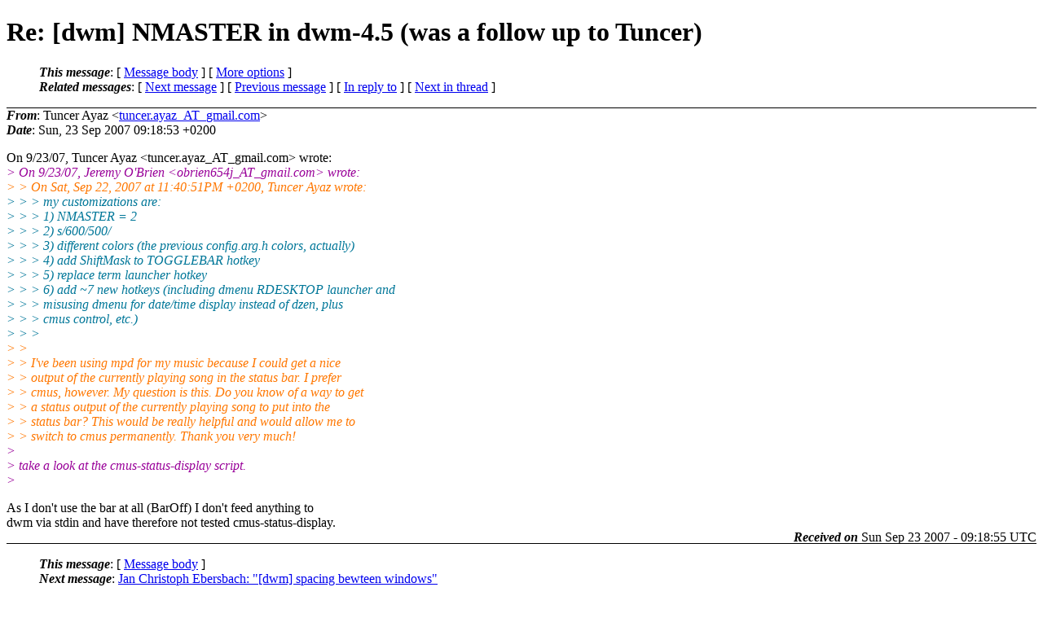

--- FILE ---
content_type: text/html
request_url: https://lists.suckless.org/dwm/0709/3597.html
body_size: 2608
content:
<?xml version="1.0" encoding="ISO-8859-1"?>
<!DOCTYPE html PUBLIC "-//W3C//DTD XHTML 1.0 Strict//EN"
    "http://www.w3.org/TR/xhtml1/DTD/xhtml1-strict.dtd">
<html xmlns="http://www.w3.org/1999/xhtml" lang="en">
<head>
<meta http-equiv="Content-Type" content="text/html; charset=ISO-8859-1" />
<meta name="generator" content="hypermail 2.2.0, see http://www.hypermail-project.org/" />
<title>Re: [dwm] NMASTER in dwm-4.5 (was a follow up to Tuncer) from Tuncer Ayaz on 2007-09-23 (dwm mail list archive)</title>
<meta name="Author" content="Tuncer Ayaz (tuncer.ayaz_AT_gmail.com)" />
<meta name="Subject" content="Re: [dwm] NMASTER in dwm-4.5 (was a follow up to Tuncer)" />
<meta name="Date" content="2007-09-23" />
<style type="text/css">
/*<![CDATA[*/
/* To be incorporated in the main stylesheet, don't code it in hypermail! */
body {color: black; background: #ffffff}
dfn {font-weight: bold;}
pre { background-color:inherit;}
.head { border-bottom:1px solid black;}
.foot { border-top:1px solid black;}
th {font-style:italic;}
table { margin-left:2em;}map ul {list-style:none;}
#mid { font-size:0.9em;}
#received { float:right;}
address { font-style:inherit ;}
/*]]>*/
.quotelev1 {color : #990099}
.quotelev2 {color : #ff7700}
.quotelev3 {color : #007799}
.quotelev4 {color : #95c500}
</style>
</head>
<body>
<div class="head">
<h1>Re: [dwm] NMASTER in dwm-4.5 (was a follow up to Tuncer)</h1>
<!-- received="Sun Sep 23 09:18:55 2007" -->
<!-- isoreceived="20070923091855" -->
<!-- sent="Sun, 23 Sep 2007 09:18:53 +0200" -->
<!-- isosent="20070923071853" -->
<!-- name="Tuncer Ayaz" -->
<!-- email="tuncer.ayaz_AT_gmail.com" -->
<!-- subject="Re: [dwm] NMASTER in dwm-4.5 (was a follow up to Tuncer)" -->
<!-- id="4ac8254d0709230018y6507f0abx534deacf8211c30_AT_mail.gmail.com" -->
<!-- charset="ISO-8859-1" -->
<!-- inreplyto="4ac8254d0709230006t7410eed5ie9ccfb93f3fc3077&#64;mail.gmail.com" -->
<!-- expires="-1" -->
<map id="navbar" name="navbar">
<ul class="links">
<li>
<dfn>This message</dfn>:
[ <a href="#start" name="options1" id="options1" tabindex="1">Message body</a> ]
 [ <a href="#options2">More options</a> ]
</li>
<li>
<dfn>Related messages</dfn>:
<!-- unext="start" -->
[ <a href="3598.html" title="Jan Christoph Ebersbach: &quot;[dwm] spacing bewteen windows&quot;">Next message</a> ]
[ <a href="3596.html" title="Tuncer Ayaz: &quot;Re: [dwm] custom config.h handling&quot;">Previous message</a> ]
[ <a href="3595.html" title="Tuncer Ayaz: &quot;Re: [dwm] NMASTER in dwm-4.5 (was a follow up to Tuncer)&quot;">In reply to</a> ]
<!-- unextthread="start" -->
[ <a href="3592.html" title="Xavier: &quot;[dwm] custom config.h handling&quot;">Next in thread</a> ]
<!-- ureply="end" -->
</li>
</ul>
</map>
</div>
<!-- body="start" -->
<div class="mail">
<address class="headers">
<span id="from">
<dfn>From</dfn>: Tuncer Ayaz &lt;<a href="mailto:tuncer.ayaz_AT_gmail.com?Subject=Re:%20[dwm]%20NMASTER%20in%20dwm-4.5%20(was%20a%20follow%20up%20to%20Tuncer)">tuncer.ayaz_AT_gmail.com</a>&gt;
</span><br />
<span id="date"><dfn>Date</dfn>: Sun, 23 Sep 2007 09:18:53 +0200</span><br />
</address>
<p>
On 9/23/07, Tuncer Ayaz &lt;tuncer.ayaz_AT_gmail&#46;<!--nospam-->com&gt; wrote:
<br />
<em class="quotelev1">&gt; On 9/23/07, Jeremy O'Brien &lt;obrien654j_AT_gmail&#46;<!--nospam-->com&gt; wrote:
</em><br />
<em class="quotelev2">&gt; &gt; On Sat, Sep 22, 2007 at 11:40:51PM +0200, Tuncer Ayaz wrote:
</em><br />
<em class="quotelev3">&gt; &gt; &gt; my customizations are:
</em><br />
<em class="quotelev3">&gt; &gt; &gt; 1) NMASTER = 2
</em><br />
<em class="quotelev3">&gt; &gt; &gt; 2) s/600/500/
</em><br />
<em class="quotelev3">&gt; &gt; &gt; 3) different colors (the previous config.arg.h colors, actually)
</em><br />
<em class="quotelev3">&gt; &gt; &gt; 4) add ShiftMask to TOGGLEBAR hotkey
</em><br />
<em class="quotelev3">&gt; &gt; &gt; 5) replace term launcher hotkey
</em><br />
<em class="quotelev3">&gt; &gt; &gt; 6) add ~7 new hotkeys (including dmenu RDESKTOP launcher and
</em><br />
<em class="quotelev3">&gt; &gt; &gt; misusing dmenu for date/time display instead of dzen, plus
</em><br />
<em class="quotelev3">&gt; &gt; &gt; cmus control, etc.)
</em><br />
<em class="quotelev3">&gt; &gt; &gt;
</em><br />
<em class="quotelev2">&gt; &gt;
</em><br />
<em class="quotelev2">&gt; &gt; I've been using mpd for my music because I could get a nice
</em><br />
<em class="quotelev2">&gt; &gt; output of the currently playing song in the status bar. I prefer
</em><br />
<em class="quotelev2">&gt; &gt; cmus, however. My question is this. Do you know of a way to get
</em><br />
<em class="quotelev2">&gt; &gt; a status output of the currently playing song to put into the
</em><br />
<em class="quotelev2">&gt; &gt; status bar? This would be really helpful and would allow me to
</em><br />
<em class="quotelev2">&gt; &gt; switch to cmus permanently. Thank you very much!
</em><br />
<em class="quotelev1">&gt;
</em><br />
<em class="quotelev1">&gt; take a look at the cmus-status-display script.
</em><br />
<em class="quotelev1">&gt;
</em><br />
<p>As I don't use the bar at all (BarOff) I don't feed anything to
<br />
dwm via stdin and have therefore not tested cmus-status-display.
<br />
<span id="received"><dfn>Received on</dfn> Sun Sep 23 2007 - 09:18:55 UTC</span>
</div>
<!-- body="end" -->
<div class="foot">
<map id="navbarfoot" name="navbarfoot" title="Related messages">
<ul class="links">
<li><dfn>This message</dfn>: [ <a href="#start">Message body</a> ]</li>
<!-- lnext="start" -->
<li><dfn>Next message</dfn>: <a href="3598.html" title="Next message in the list">Jan Christoph Ebersbach: "[dwm] spacing bewteen windows"</a></li>
<li><dfn>Previous message</dfn>: <a href="3596.html" title="Previous message in the list">Tuncer Ayaz: "Re: [dwm] custom config.h handling"</a></li>
<li><dfn>In reply to</dfn>: <a href="3595.html" title="Message to which this message replies">Tuncer Ayaz: "Re: [dwm] NMASTER in dwm-4.5 (was a follow up to Tuncer)"</a></li>
<!-- lnextthread="start" -->
<li><dfn>Next in thread</dfn>: <a href="3592.html" title="Next message in this discussion thread">Xavier: "[dwm] custom config.h handling"</a></li>
<!-- lreply="end" -->
</ul>
<ul class="links">
<li><a name="options2" id="options2"></a><dfn>Contemporary messages sorted</dfn>: [ <a href="date.html#3597" title="Contemporary messages by date">by date</a> ] [ <a href="index.html#3597" title="Contemporary discussion threads">by thread</a> ] [ <a href="subject.html#3597" title="Contemporary messages by subject">by subject</a> ] [ <a href="author.html#3597" title="Contemporary messages by author">by author</a> ] [ <a href="attachment.html" title="Contemporary messages by attachment">by messages with attachments</a> ]</li>
</ul>
</map>
</div>
<!-- trailer="footer" -->
<p><small><em>
This archive was generated by <a href="http://www.hypermail-project.org/">hypermail 2.2.0</a> 
: Sun Jul 13 2008 - 14:54:48 UTC
</em></small></p>
</body>
</html>
